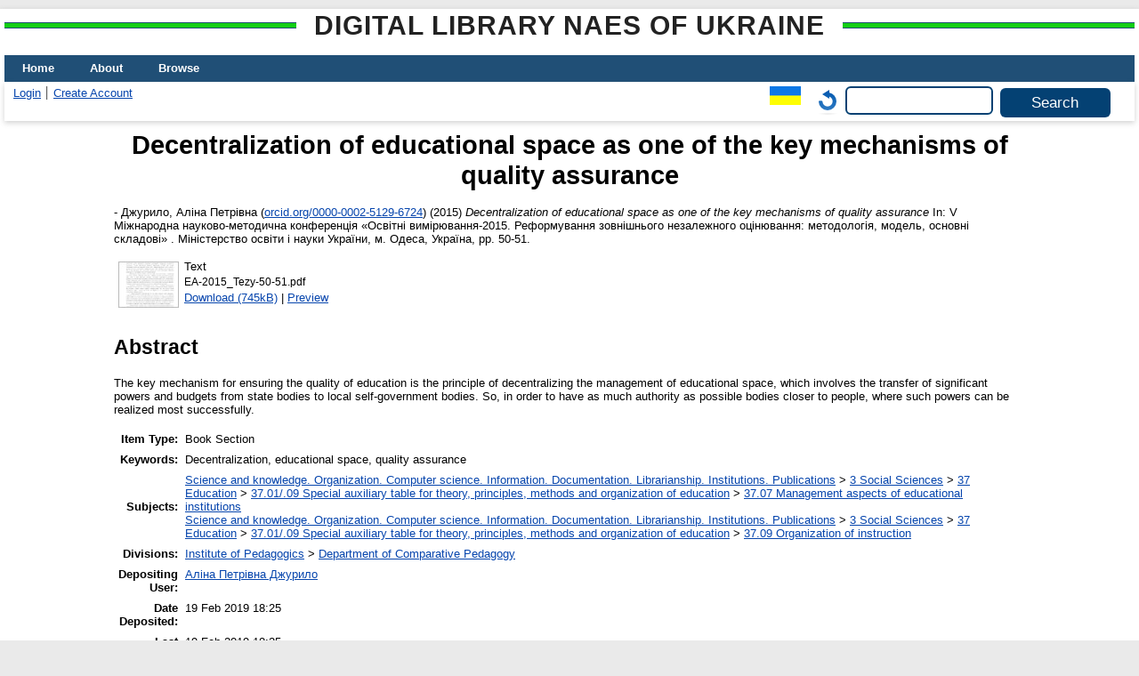

--- FILE ---
content_type: text/html; charset=utf-8
request_url: http://lib.iitta.gov.ua/id/eprint/714912/
body_size: 5777
content:
<!DOCTYPE html>
<html xmlns="http://www.w3.org/1999/xhtml" lang="en">
  <head>
    <meta http-equiv="X-UA-Compatible" content="IE=edge" />
    <title> Decentralization of educational space as one of the key mechanisms of quality assurance  - Digital Library NAES of Ukraine</title>
    <link rel="icon" href="/favicon.ico" type="image/x-icon" />
    <link rel="shortcut icon" href="/favicon.ico" type="image/x-icon" />
    <!-- EPrints meta tags -->
<meta name="eprints.eprintid" content="714912" />
<meta name="eprints.rev_number" content="16" />
<meta name="eprints.eprint_status" content="archive" />
<meta name="eprints.userid" content="765" />
<meta name="eprints.dir" content="disk0/00/71/49/12" />
<meta name="eprints.datestamp" content="2019-02-19 18:25:20" />
<meta name="eprints.lastmod" content="2019-02-19 18:25:20" />
<meta name="eprints.status_changed" content="2019-02-19 18:25:20" />
<meta name="eprints.type" content="book_section" />
<meta name="eprints.metadata_visibility" content="show" />
<meta name="eprints.date_type" content="published" />
<meta name="eprints.creators_name" content="Джурило, Аліна Петрівна" />
<meta name="eprints.creators_id" content="dzhuriloalina@yandex.ru" />
<meta name="eprints.creators_orcid" content="0000-0002-5129-6724" />
<meta name="eprints.title" content="Децентралізація освітнього простору як один із ключових механізмів забезпечення якості" lang="uk" />
<meta name="eprints.title" content="Decentralization of educational space as one of the key mechanisms of quality assurance" lang="en" />
<meta name="eprints.ispublished" content="pub" />
<meta name="eprints.subjects" content="37.07" />
<meta name="eprints.subjects" content="37.09" />
<meta name="eprints.divisions" content="cpd" />
<meta name="eprints.themes" content="0115U003080" />
<meta name="eprints.full_text_status" content="public" />
<meta name="eprints.keywords" content="Децентралізація, освітній простір, забезпечення якості" lang="uk" />
<meta name="eprints.keywords" content="Decentralization, educational space, quality assurance" lang="en" />
<meta name="eprints.abstract" content="Ключовим механізмом забезпечення якості освіти є принцип децентралізації управління освітнього простору, що передбачає передачу значних повноважень та бюджетів від державних органів органам місцевого самоврядування. Так, аби якомога більше повноважень мали ті органи, що ближче до людей, де такі повноваження можна реалізовувати найбільш успішно." lang="uk" />
<meta name="eprints.abstract" content="The key mechanism for ensuring the quality of education is the principle of decentralizing the management of educational space, which involves the transfer of significant powers and budgets from state bodies to local self-government bodies. So, in order to have as much authority as possible bodies closer to people, where such powers can be realized most successfully." lang="en" />
<meta name="eprints.date" content="2015" />
<meta name="eprints.publisher" content="Міністерство освіти і науки України" lang="uk" />
<meta name="eprints.place_of_pub" content="м. Одеса, Україна" />
<meta name="eprints.pagerange" content="50-51" />
<meta name="eprints.pages" content="2" />
<meta name="eprints.refereed" content="TRUE" />
<meta name="eprints.book_title" content="V Міжнародна науково-методична конференція «Освітні вимірювання-2015. Реформування зовнішнього незалежного оцінювання: методологія, модель, основні складові»" lang="uk" />
<meta name="eprints.citation" content="   - Джурило, Аліна Петрівна (orcid.org/0000-0002-5129-6724 &lt;http://orcid.org/0000-0002-5129-6724&gt;)  (2015) Decentralization of educational space as one of the key mechanisms of quality assurance   In:  V Міжнародна науково-методична конференція «Освітні вимірювання-2015. Реформування зовнішнього незалежного оцінювання: методологія, модель, основні складові»    . Міністерство освіти і науки України, м. Одеса, Україна, pp. 50-51.      " />
<meta name="eprints.document_url" content="https://lib.iitta.gov.ua/id/eprint/714912/1/EA-2015_Tezy-50-51.pdf" />
<!-- Dublin Core meta tags -->
<link rel="schema.DC" href="http://purl.org/DC/elements/1.0/" />
<meta name="DC.relation" content="https://lib.iitta.gov.ua/id/eprint/714912/" />
<meta name="DC.title" content="Децентралізація освітнього простору як один із ключових механізмів забезпечення якості" lang="uk" />
<meta name="DC.title" content="Decentralization of educational space as one of the key mechanisms of quality assurance" lang="en" />
<meta name="DC.creator" content="Джурило, Аліна Петрівна" />
<meta name="DC.subject" content="37.07 Management aspects of educational institutions" />
<meta name="DC.subject" content="37.09 Organization of instruction" />
<meta name="DC.description" content="Ключовим механізмом забезпечення якості освіти є принцип децентралізації управління освітнього простору, що передбачає передачу значних повноважень та бюджетів від державних органів органам місцевого самоврядування. Так, аби якомога більше повноважень мали ті органи, що ближче до людей, де такі повноваження можна реалізовувати найбільш успішно." lang="uk" />
<meta name="DC.description" content="The key mechanism for ensuring the quality of education is the principle of decentralizing the management of educational space, which involves the transfer of significant powers and budgets from state bodies to local self-government bodies. So, in order to have as much authority as possible bodies closer to people, where such powers can be realized most successfully." lang="en" />
<meta name="DC.publisher" content="Міністерство освіти і науки України" lang="uk" />
<meta name="DC.date" content="2015" />
<meta name="DC.type" content="Book Section" />
<meta name="DC.type" content="PeerReviewed" />
<meta name="DC.format" content="text" />
<meta name="DC.language" content="uk" />
<meta name="DC.identifier" content="https://lib.iitta.gov.ua/id/eprint/714912/1/EA-2015_Tezy-50-51.pdf" />
<meta name="DC.identifier" content="   - Джурило, Аліна Петрівна (orcid.org/0000-0002-5129-6724 &lt;http://orcid.org/0000-0002-5129-6724&gt;)  (2015) Decentralization of educational space as one of the key mechanisms of quality assurance   In:  V Міжнародна науково-методична конференція «Освітні вимірювання-2015. Реформування зовнішнього незалежного оцінювання: методологія, модель, основні складові»    . Міністерство освіти і науки України, м. Одеса, Україна, pp. 50-51.      " />
<link rel="canonical" href="https://lib.iitta.gov.ua/id/eprint/714912/" />
<link rel="alternate" href="https://lib.iitta.gov.ua/cgi/export/eprint/714912/ContextObject/LibNAPN-eprint-714912.xml" type="text/xml; charset=utf-8" title="OpenURL ContextObject" />
<link rel="alternate" href="https://lib.iitta.gov.ua/cgi/export/eprint/714912/DC/LibNAPN-eprint-714912.txt" type="text/plain; charset=utf-8" title="Dublin Core" />
<link rel="alternate" href="https://lib.iitta.gov.ua/cgi/export/eprint/714912/COinS/LibNAPN-eprint-714912.txt" type="text/plain; charset=utf-8" title="OpenURL ContextObject in Span" />
<link rel="alternate" href="https://lib.iitta.gov.ua/cgi/export/eprint/714912/RDFNT/LibNAPN-eprint-714912.nt" type="text/plain" title="RDF+N-Triples" />
<link rel="alternate" href="https://lib.iitta.gov.ua/cgi/export/eprint/714912/MODS/LibNAPN-eprint-714912.xml" type="text/xml; charset=utf-8" title="MODS" />
<link rel="alternate" href="https://lib.iitta.gov.ua/cgi/export/eprint/714912/RDFXML/LibNAPN-eprint-714912.rdf" type="application/rdf+xml" title="RDF+XML" />
<link rel="alternate" href="https://lib.iitta.gov.ua/cgi/export/eprint/714912/XML/LibNAPN-eprint-714912.xml" type="application/vnd.eprints.data+xml; charset=utf-8" title="EP3 XML" />
<link rel="alternate" href="https://lib.iitta.gov.ua/cgi/export/eprint/714912/EndNote/LibNAPN-eprint-714912.enw" type="text/plain; charset=utf-8" title="EndNote" />
<link rel="alternate" href="https://lib.iitta.gov.ua/cgi/export/eprint/714912/RIS/LibNAPN-eprint-714912.ris" type="text/plain" title="Reference Manager" />
<link rel="alternate" href="https://lib.iitta.gov.ua/cgi/export/eprint/714912/MyDC/LibNAPN-eprint-714912.txt" type="text/plain; charset=utf-8" title="Simple Metadata" />
<link rel="alternate" href="https://lib.iitta.gov.ua/cgi/export/eprint/714912/HTML/LibNAPN-eprint-714912.html" type="text/html; charset=utf-8" title="HTML Citation" />
<link rel="alternate" href="https://lib.iitta.gov.ua/cgi/export/eprint/714912/Refer/LibNAPN-eprint-714912.refer" type="text/plain" title="Refer" />
<link rel="alternate" href="https://lib.iitta.gov.ua/cgi/export/eprint/714912/METS/LibNAPN-eprint-714912.xml" type="text/xml; charset=utf-8" title="METS" />
<link rel="alternate" href="https://lib.iitta.gov.ua/cgi/export/eprint/714912/DC_Ext/LibNAPN-eprint-714912.txt" type="text/plain; charset=utf-8" title="Dublin Core" />
<link rel="alternate" href="https://lib.iitta.gov.ua/cgi/export/eprint/714912/Text/LibNAPN-eprint-714912.txt" type="text/plain; charset=utf-8" title="ASCII Citation" />
<link rel="alternate" href="https://lib.iitta.gov.ua/cgi/export/eprint/714912/DIDL/LibNAPN-eprint-714912.xml" type="text/xml; charset=utf-8" title="MPEG-21 DIDL" />
<link rel="alternate" href="https://lib.iitta.gov.ua/cgi/export/eprint/714912/Simple/LibNAPN-eprint-714912.txt" type="text/plain; charset=utf-8" title="Simple Metadata" />
<link rel="alternate" href="https://lib.iitta.gov.ua/cgi/export/eprint/714912/Atom/LibNAPN-eprint-714912.xml" type="application/atom+xml;charset=utf-8" title="Atom" />
<link rel="alternate" href="https://lib.iitta.gov.ua/cgi/export/eprint/714912/RDFN3/LibNAPN-eprint-714912.n3" type="text/n3" title="RDF+N3" />
<link rel="alternate" href="https://lib.iitta.gov.ua/cgi/export/eprint/714912/JSON/LibNAPN-eprint-714912.js" type="application/json; charset=utf-8" title="JSON" />
<link rel="alternate" href="https://lib.iitta.gov.ua/cgi/export/eprint/714912/CSV/LibNAPN-eprint-714912.csv" type="text/csv; charset=utf-8" title="Multiline CSV" />
<link rel="Top" href="https://lib.iitta.gov.ua/" />
    <link rel="Sword" href="https://lib.iitta.gov.ua/sword-app/servicedocument" />
    <link rel="SwordDeposit" href="https://lib.iitta.gov.ua/id/contents" />
    <link rel="Search" type="text/html" href="https://lib.iitta.gov.ua/cgi/search" />
    <link rel="Search" type="application/opensearchdescription+xml" href="https://lib.iitta.gov.ua/cgi/opensearchdescription" title="Digital Library NAES of Ukraine" />
    <script type="text/javascript" src="http://www.google.com/jsapi">
//padder
</script><script type="text/javascript">
// <![CDATA[
google.load("visualization", "1", {packages:["corechart", "geochart"]});
// ]]></script><script type="text/javascript">
// <![CDATA[
var eprints_http_root = "https://lib.iitta.gov.ua";
var eprints_http_cgiroot = "https://lib.iitta.gov.ua/cgi";
var eprints_oai_archive_id = "lib.iitta.gov.ua";
var eprints_logged_in = false;
var eprints_logged_in_userid = 0; 
var eprints_logged_in_username = ""; 
var eprints_logged_in_usertype = ""; 
var eprints_lang_id = "en";
// ]]></script>
    <style type="text/css">.ep_logged_in { display: none }</style>
    <link rel="stylesheet" type="text/css" href="/style/auto-3.4.7.css?1765786505" />
    <script type="text/javascript" src="/javascript/auto-3.4.7.js?1765741613">
//padder
</script>
    <!--[if lte IE 6]>
        <link rel="stylesheet" type="text/css" href="/style/ie6.css" />
   <![endif]-->
    <meta name="Generator" content="EPrints 3.4.7" />
    <meta http-equiv="Content-Type" content="text/html; charset=UTF-8" />
    <meta http-equiv="Content-Language" content="en" />
    
  </head>
  <body>
    
    <div id="wrapper">
      <header>
      <h2 class="ep_pagetitle">Digital Library NAES of Ukraine</h2>
        <div class="ep_tm_header ep_noprint">
          <nav aria-label="Main Navigation">
            <ul role="menu" class="ep_tm_menu">
              <li>
                <a href="/" title="Go to start page!" role="menuitem">
                  Home
                </a>
              </li>
              <li>
                <a href="/information.html" title="Get some detailed repository information!" role="menuitem">
                  About
                </a>
              </li>
              <li>
                <a href="/view/" title="Browse the items using prepared lists!" role="menuitem" menu="ep_tm_menu_browse" aria-owns="ep_tm_menu_browse">
                  Browse
                </a>
                <ul role="menu" id="ep_tm_menu_browse" style="display:none;">
                  <li>
                    <a href="/view/subjects/" role="menuitem">
                      Browse by 
                      Subject
                    </a>
                  </li>
                  <li>
                    <a href="http://lib.iitta.gov.ua/view/themes/" role="menuitem">
                      Browse by 
                      Scientific subject
                    </a>
                  </li>

                  <li>
                    <a href="http://lib.iitta.gov.ua/view/divisions/" role="menuitem">
                      Browse by 
                      Division
                    </a>
                  </li>

                  <li>
                    <a href="http://lib.iitta.gov.ua/view/year/" role="menuitem">
                      Browse by 
                      Year
                    </a>
                  </li>


                  <li>
                    <a href="http://lib.iitta.gov.ua/view/creators/" role="menuitem">
                      Browse by 
                      Author
                    </a>
                  </li>

                </ul>
              </li>
            </ul>
          </nav>
        
          <div class="ep_tm_searchbar">
            <div>
              <ul class="ep_tm_key_tools" id="ep_tm_menu_tools"><li class="ep_tm_key_tools_item"><a href="/cgi/users/home" class="ep_tm_key_tools_item_link">Login</a></li><li class="ep_tm_key_tools_item"><a href="/cgi/register" class="ep_tm_key_tools_item_link">Create Account</a></li></ul>
            </div>
            <div>
              <div id="ep_tm_languages"><a href="/cgi/set_lang?lang=uk&amp;referrer=https%3A%2F%2Flib.iitta.gov.ua%2Fid%2Feprint%2F714912%2F" title="Українська"><img src="/images/flags/uk.png" align="top" border="0" alt="Українська" /></a><a href="/cgi/set_lang?referrer=https%3A%2F%2Flib.iitta.gov.ua%2Fid%2Feprint%2F714912%2F" title="Clear Cookie - decide language by browser settings"><img src="/images/flags/aero.png" align="top" border="0" alt="Clear Cookie - decide language by browser settings" /></a></div>
              <form method="get" accept-charset="utf-8" action="/cgi/search" role="search" aria-label="Publication simple search">
                <input class="ep_tm_searchbarbox" size="20" type="text" name="q" aria-labelledby="searchbutton" />
                <input class="ep_tm_searchbarbutton" value="Search" type="submit" name="_action_search" id="searchbutton" />
                <input type="hidden" name="_action_search" value="Search" />
                <input type="hidden" name="_order" value="bytitle" />
                <input type="hidden" name="basic_srchtype" value="ALL" />
                <input type="hidden" name="_satisfyall" value="ALL" />
              </form>
            </div>
          </div>
        </div>
      </header>

      <div id="main_content">
        <div class="ep_tm_page_content">
          <h1 id="page-title" class="ep_tm_pagetitle">
            

Decentralization of educational space as one of the key mechanisms of quality assurance


          </h1>
          <div class="ep_summary_content"><div class="ep_summary_content_top"></div><div class="ep_summary_content_left"></div><div class="ep_summary_content_right"></div><div class="ep_summary_content_main">

  <p style="margin-bottom: 1em">
    


<!--    <print expr="creators_name"/> -->
-  <span class="person"><span class="person_name">Джурило, Аліна Петрівна</span> <span class="orcid">(<a href="http://orcid.org/0000-0002-5129-6724" target="_blank">orcid.org/0000-0002-5129-6724</a>)</span></span> 
  

(2015)

<em>Decentralization of educational space as one of the key mechanisms of quality assurance</em>


    
      In:  
      V Міжнародна науково-методична конференція «Освітні вимірювання-2015. Реформування зовнішнього незалежного оцінювання: методологія, модель, основні складові»
    
    
    
    .
    Міністерство освіти і науки України, м. Одеса, Україна, pp. 50-51.
    
  


  



  </p>

  

  

    
  
    
      
      <table>
        
          <tr>
            <td valign="top" align="right"><a onmouseout="EPJS_HidePreview( event, 'doc_preview_134649', 'right' );" href="https://lib.iitta.gov.ua/id/eprint/714912/1/EA-2015_Tezy-50-51.pdf" class="ep_document_link" onblur="EPJS_HidePreview( event, 'doc_preview_134649', 'right' );" onmouseover="EPJS_ShowPreview( event, 'doc_preview_134649', 'right' );" onfocus="EPJS_ShowPreview( event, 'doc_preview_134649', 'right' );"><img class="ep_doc_icon" alt="[thumbnail of EA-2015_Tezy-50-51.pdf]" title="EA-2015_Tezy-50-51.pdf" src="https://lib.iitta.gov.ua/id/eprint/714912/1.hassmallThumbnailVersion/EA-2015_Tezy-50-51.pdf" border="0" /></a><div id="doc_preview_134649" class="ep_preview"><div><div><span><img class="ep_preview_image" id="doc_preview_134649_img" alt="" src="https://lib.iitta.gov.ua/id/eprint/714912/1.haspreviewThumbnailVersion/EA-2015_Tezy-50-51.pdf" border="0" /><div class="ep_preview_title">Preview</div></span></div></div></div></td>
            <td valign="top">
              

<!-- document citation -->


<span class="ep_document_citation">
<span class="document_format">Text</span>
<br /><span class="document_filename">EA-2015_Tezy-50-51.pdf</span>



</span>

<br />
              <a href="https://lib.iitta.gov.ua/id/eprint/714912/1/EA-2015_Tezy-50-51.pdf" class="ep_document_link">Download (745kB)</a>
              
			  
			  | <a href="https://lib.iitta.gov.ua/id/eprint/714912/1.haslightboxThumbnailVersion/EA-2015_Tezy-50-51.pdf" rel="lightbox[docs] nofollow">Preview</a>
			  
			  
              
  
              <ul>
              
              </ul>
            </td>
          </tr>
        
      </table>
    

  

  

  
    <h2>Abstract</h2>
    <p style="text-align: left; margin: 1em auto 0em auto">The key mechanism for ensuring the quality of education is the principle of decentralizing the management of educational space, which involves the transfer of significant powers and budgets from state bodies to local self-government bodies. So, in order to have as much authority as possible bodies closer to people, where such powers can be realized most successfully.</p>
  

  <table style="margin-bottom: 1em; margin-top: 1em;" cellpadding="3">
    <tr>
      <th align="right">Item Type:</th>
      <td>
        Book Section
        
        
        
      </td>
    </tr>
    
    
      
    
      
    
      
        <tr>
          <th align="right">Keywords:</th>
          <td valign="top">Decentralization, educational space, quality assurance</td>
        </tr>
      
    
      
        <tr>
          <th align="right">Subjects:</th>
          <td valign="top"><a href="https://lib.iitta.gov.ua/view/subjects/0.html">Science and knowledge. Organization. Computer science. Information. Documentation. Librarianship. Institutions. Publications</a> &gt; <a href="https://lib.iitta.gov.ua/view/subjects/3.html">3 Social Sciences</a> &gt; <a href="https://lib.iitta.gov.ua/view/subjects/37.html">37 Education</a> &gt; <a href="https://lib.iitta.gov.ua/view/subjects/37=2E01=2F=2E09.html">37.01/.09 Special auxiliary table for theory, principles, methods and organization of education</a> &gt; <a href="https://lib.iitta.gov.ua/view/subjects/37=2E07.html">37.07 Management aspects of educational institutions</a><br /><a href="https://lib.iitta.gov.ua/view/subjects/0.html">Science and knowledge. Organization. Computer science. Information. Documentation. Librarianship. Institutions. Publications</a> &gt; <a href="https://lib.iitta.gov.ua/view/subjects/3.html">3 Social Sciences</a> &gt; <a href="https://lib.iitta.gov.ua/view/subjects/37.html">37 Education</a> &gt; <a href="https://lib.iitta.gov.ua/view/subjects/37=2E01=2F=2E09.html">37.01/.09 Special auxiliary table for theory, principles, methods and organization of education</a> &gt; <a href="https://lib.iitta.gov.ua/view/subjects/37=2E09.html">37.09 Organization of instruction</a></td>
        </tr>
      
    
      
        <tr>
          <th align="right">Divisions:</th>
          <td valign="top"><a href="https://lib.iitta.gov.ua/view/divisions/ins=5Fpeg/">Institute of Pedagogics</a> &gt; <a href="https://lib.iitta.gov.ua/view/divisions/cpd/">Department of Comparative Pedagogy</a></td>
        </tr>
      
    
      
    
      
        <tr>
          <th align="right">Depositing User:</th>
          <td valign="top">

<a href="https://lib.iitta.gov.ua/cgi/users/home?screen=User::View&amp;userid=765"><span class="ep_name_citation"><span class="person_name">Аліна Петрівна Джурило</span></span></a>

</td>
        </tr>
      
    
      
        <tr>
          <th align="right">Date Deposited:</th>
          <td valign="top">19 Feb 2019 18:25</td>
        </tr>
      
    
      
        <tr>
          <th align="right">Last Modified:</th>
          <td valign="top">19 Feb 2019 18:25</td>
        </tr>
      
    
    <tr>
      <th align="right">URI:</th>
      <td valign="top"><a href="https://lib.iitta.gov.ua/id/eprint/714912">https://lib.iitta.gov.ua/id/eprint/714912</a></td>
    </tr>
  </table>

 
<h3 class="irstats2_summary_page_header">Downloads</h3>
<div class="irstats2_summary_page_container">
<p>Downloads per month over past year</p>
<div id="irstats2_summary_page_downloads" class="irstats2_graph"></div>
<!--<p style="text-align:center"><a href="#" id="irstats2_summary_page:link">View more statistics</a></p>-->
</div>
<script type="text/javascript">
document.observe("dom:loaded",function(){
//		var irstats2_summary_page_eprintid = '[pin missing: eprintid]';
		var epLocation = location.href.split('/');
		var irstats2_summary_page_eprintid = epLocation[epLocation.length-2];

		/* $( 'irstats2_summary_page:link' ).setAttribute( 'href', '/cgi/stats/report/eprint/' + irstats2_summary_page_eprintid ); */

		new EPJS_Stats_GoogleGraph ( { 'context': {
			'range':'1y',
			'set_name': 'eprint',
			'set_value': irstats2_summary_page_eprintid,
			'datatype':'downloads' },
			'options': {
			'container_id': 'irstats2_summary_page_downloads', 'date_resolution':'month','graph_type':'column'
			} } );
		});

</script>


  
  

  
    <h2 id="actions">Actions (login required)</h2>
    <table class="ep_summary_page_actions">
    
      <tr>
        <td><a href="/cgi/users/home?screen=EPrint%3A%3AView&amp;eprintid=714912"><img src="/style/images/action_view.png" alt="View Item" title="View Item button" class="ep_form_action_icon" role="button" /></a></td>
        <td>View Item</td>
      </tr>
    
    </table>
  


</div><div class="ep_summary_content_bottom"></div><div class="ep_summary_content_after"></div></div>


        </div>
      </div>

      <footer>
        <div class="ep_tm_footer ep_noprint">
          <span>Digital Library NAES of Ukraine is powered by <em><a href="http://eprints.org/software/">EPrints 3.4</a></em> which is developed by the <a href="https://www.ecs.soton.ac.uk/">School of Electronics and Computer Science</a> at the University of Southampton. <a href="/eprints/">About EPrints</a> | <a href="/accessibility/">Accessibility</a></span>
          <div class="ep_tm_eprints_logo">
            <a rel="external" href="https://eprints.org/software/">
              <img alt="EPrints Logo" src="/images/eprintslogo.png" /><img alt="EPrints Flavour Logo" src="/images/flavour.png" style="width: 28px" />
            </a>
          </div>

          
    <div>
      The project is supported by the National Academy of Pedagogical Sciences of Ukraine. 
    </div>
  
          <div class="ep_tm_eprints_logo">
            <a rel="external" href="https://naps.gov.ua/">
              <img alt="НАПН України" src="/images/napn.gif" style="max-width: 500px; height: 50px; background-color: #3f74a2;" />
            </a>
          </div>

        </div>
      </footer>
    </div> <!-- wrapper -->
  </body>
</html>